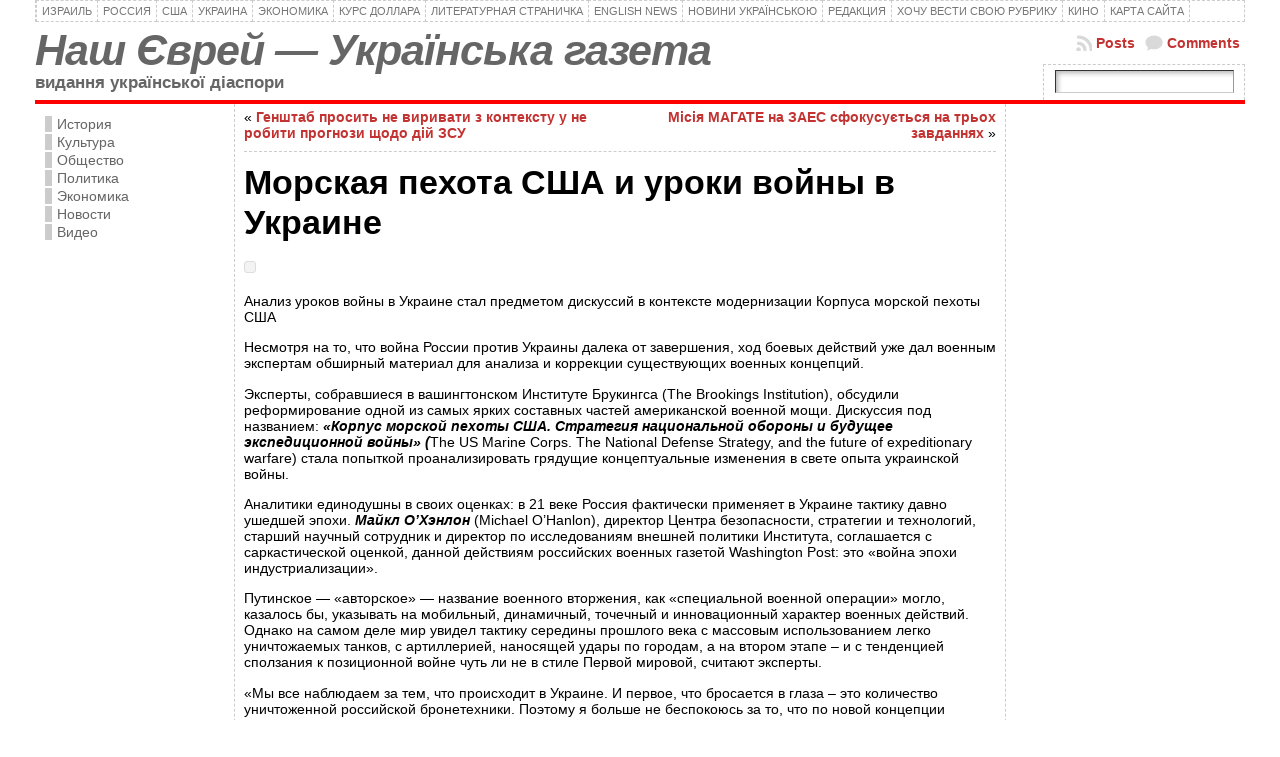

--- FILE ---
content_type: text/html; charset=utf-8
request_url: https://www.google.com/recaptcha/api2/aframe
body_size: 265
content:
<!DOCTYPE HTML><html><head><meta http-equiv="content-type" content="text/html; charset=UTF-8"></head><body><script nonce="c-MfUnCFcfeMTGilGI6ajA">/** Anti-fraud and anti-abuse applications only. See google.com/recaptcha */ try{var clients={'sodar':'https://pagead2.googlesyndication.com/pagead/sodar?'};window.addEventListener("message",function(a){try{if(a.source===window.parent){var b=JSON.parse(a.data);var c=clients[b['id']];if(c){var d=document.createElement('img');d.src=c+b['params']+'&rc='+(localStorage.getItem("rc::a")?sessionStorage.getItem("rc::b"):"");window.document.body.appendChild(d);sessionStorage.setItem("rc::e",parseInt(sessionStorage.getItem("rc::e")||0)+1);localStorage.setItem("rc::h",'1769044154672');}}}catch(b){}});window.parent.postMessage("_grecaptcha_ready", "*");}catch(b){}</script></body></html>